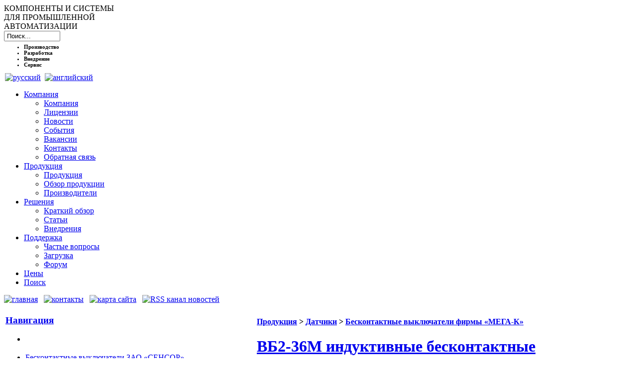

--- FILE ---
content_type: text/html; charset=windows-1251
request_url: http://www.promsat.com/page/420/
body_size: 7528
content:

<!DOCTYPE html PUBLIC "-//W3C//DTD XHTML 1.0 Transitional//EN" "http://www.w3.org/TR/xhtml1/DTD/xhtml1-transitional.dtd">
<html xmlns="http://www.w3.org/1999/xhtml">
<head>
<script type="text/javascript">
<!--

function popup(code,w,h)
	{ window.open('plug.php?o='+code,'','toolbar=0,location=0,directories=0,menuBar=0,resizable=0,scrollbars=yes,width='+w+',height='+h+',left=32,top=16'); }

function pfs(id,c1,c2)
	{ window.open('pfs.php?userid='+id+'&c1='+c1+'&c2='+c2,'PFS','status=1, toolbar=0,location=0,directories=0,menuBar=0,resizable=1,scrollbars=yes,width=754,height=512,left=32,top=16'); }

function help(rcode,c1,c2)
	{ window.open('plug.php?h='+rcode+'&c1='+c1+'&c2='+c2,'Help','toolbar=0,location=0,directories=0,menuBar=0,resizable=0,scrollbars=yes,width=480,height=512,left=32,top=16'); }

function comments(rcode)
	{ window.open('comments.php?id='+rcode,'Comments','toolbar=0,location=0,directories=0,menuBar=0,resizable=0,scrollbars=yes,width=480,height=512,left=16,top=16'); }

function ratings(rcode)
	{ window.open('ratings.php?id='+rcode,'Ratings','toolbar=0,location=0,directories=0,menuBar=0,resizable=0,scrollbars=yes,width=480,height=512,left=16,top=16'); }

function polls(rcode)
	{ window.open('polls.php?id='+rcode,'Polls','toolbar=0,location=0,directories=0,menuBar=0,resizable=0,scrollbars=yes,width=608,height=448,left=16,top=16'); }

function pollvote(rcode,rvote)
	{ window.open('polls.php?a=send&id='+rcode+'&vote='+rvote,'Polls','toolbar=0,location=0,directories=0,menuBar=0,resizable=0,scrollbars=yes,width=608,height=448,left=16,top=16'); }

function picture(url,sx,sy)
	{ window.open('pfs.php?m=view&v='+url,'Picture','toolbar=0,location=0,directories=0,menuBar=0,resizable=1,scrollbars=yes,width='+sx+',height='+sy+',left=0,top=0'); }

function redirect(url)
	{ location.href = url.options[url.selectedIndex].value; }

window.name='main';



//-->
</script>
<title>ПРОМСАТ - ВБ2-36М индуктивные бесконтактные выключители, типоразмер М36x1,5</title>
<meta name="verify-v1" content="rUJsGfTIn8vsFmq1WcpyBN4mKHYE6ZLSw64+jlq6bHM=" >
<meta http-equiv="content-type" content="text/html; charset=windows-1251" />
<meta name="description" content="ПРОМСАТ - Промышленные системы автоматизации" />
<meta name="verify-v1" content="r9iVWbexhFAHNhZEtsCOIIZIxvUlf+//jjWh1JvfxUg=" />
<meta name="keywords" content="" />
<meta name="generator" content="Seditio by Neocrome http://www.neocrome.net" />
<meta http-equiv="expires" content="Fri, Apr 01 1974 00:00:00 GMT" />
<meta http-equiv="pragma" content="no-cache" />
<meta http-equiv="cache-control" content="no-cache" />
<meta http-equiv="last-modified" content="Sat, 24 Jan 2026 13:09:46 GMT" />
<link rel="shortcut icon" href="http://www.promsat.com/favicon.ico" />

<link title="'Промсат' Лента RSS новостей" href="http://www.promsat.com/rss/" type="application/rss+xml" rel="alternate" />
<link href="http://www.promsat.com/skins/promsat/promsat.css" rel="stylesheet" type="text/css" />
<link href="http://www.promsat.com/skins/promsat/css/light_color.css" rel="stylesheet" type="text/css" />
<!--[if lte IE 6]>
<link href="http://www.promsat.com/skins/promsat/promsat_ie.css" rel="stylesheet" type="text/css" />
<![endif]-->
</head>
<body class="page_bg full center">
<a name="up" id="up"></a>
<div id="alignment">
	<div id="wrapper">
		<div id="shadow_l">
			<div id="shadow_r">
				<div>
				 	<div id="header">
						<a href="http://www.promsat.com/" style="cursor:pointer;"><div id="logo"></div></a>
						<div id="headertext">КОМПОНЕНТЫ И СИСТЕМЫ<br />ДЛЯ ПРОМЫШЛЕННОЙ<br />АВТОМАТИЗАЦИИ</div>
						<div id="searchbox_mods">
							<div class="contentpad">
							<div class="search"><form action="http://www.promsat.com/plug.php?e=simplesearch&amp;a=post&amp;m=all" method="post"><input class="inputbox" style="text-indent: 2px;" name="sq" type="text" value="Поиск..."  onblur="if(this.value=='') this.value='Поиск...';" onfocus="if(this.value=='Поиск...') this.value='';" size="12" /><input type="hidden" id="x" name="x" value="GUEST" /></form></div>
							<ul style="font-weight:900; margin-top: 5px; font-size:11px; line-height:110%;">
							<li>Производство</li>
							<li>Разработка</li>
							<li>Внедрение</li>
							<li>Сервис</li>
							</ul>
							</div>
						</div>
					</div>
					<div id="horizmenu">
					<div id="logo2">
						<a href="http://www.promsat.com/"><img src="http://www.promsat.com/system/img/flags/f-ua.gif" width="18" height="12" hspace="2" alt="русский" /></a>
						<a href="http://www.promsat.com/list/en/"><img src="http://www.promsat.com/system/img/flags/f-uk.gif" width="18" height="12" hspace="2" alt="английский" /></a>
					</div>
<script type="text/javascript">
<!--//--><![CDATA[//><!--

sfHover = function() {
	var sfEls = document.getElementById("nav").getElementsByTagName("LI");
	for (var i=0; i<sfEls.length; i++) {
		sfEls[i].onmouseover=function() {
			this.className+=" sfhover";
		}
		sfEls[i].onmouseout=function() {
			this.className=this.className.replace(new RegExp(" sfhover\\b"), "");
		}
	}
}
if (window.attachEvent) window.attachEvent("onload", sfHover);

lastExpanded = 0;

function menuClick(menuItem, dontHide)
{
	dontHide = dontHide || 0;

	subMenu = menuItem.parentNode.parentNode.getElementsByTagName('ul')[0];
	//alert(subMenu);
	if(!subMenu) return;
	subMenu.style.display = subMenu.style.display=='block'?'none':'block';
	menuItem.className = menuItem.className=='actived'?'':'actived';
	if(!dontHide)
	{
		if(lastExpanded)
		{
			//lastExpanded.className = "";
			if(lastExpanded == menuItem) lastExpanded = 0;
			else
			{
				menuClick(lastExpanded, 1);
				lastExpanded = menuItem;
			}
		}
		else lastExpanded = menuItem;
	}
}
//--><!]]>
</script>
						<div id="suckerfish">
						<div id="nav">
							<ul id="mainlevel">
							<li class="mainlevel"><a href="http://www.promsat.com/list/company/">Компания</a>
								<ul>
									<li><a href="http://www.promsat.com/page/company/">Компания</a></li>
									<li><a href="http://www.promsat.com/page/licence/">Лицензии</a></li>
									<li><a href="http://www.promsat.com/list/news/">Новости</a></li>
									<li><a href="http://www.promsat.com/list/exbit/">События</a></li>
									<li><a href="http://www.promsat.com/page/vacancy/">Вакансии</a></li>
									<li><a href="http://www.promsat.com/page/contacts/">Контакты</a></li>
									<li><a href="http://www.promsat.com/plug/contacts/">Обратная связь</a></li>
								</ul>
							</li>
							<li class="mainlevel"><a href="http://www.promsat.com/list/cat/">Продукция</a>
								<ul>
									<li><a href="http://www.promsat.com/list/cat/">Продукция</a></li>
									<li><a href="http://www.promsat.com/plug/catnav/">Обзор продукции</a></li>
									<li><a href="http://www.promsat.com/list/partners/">Производители</a></li>
								</ul>
							</li>
							<li class="mainlevel"><a href="http://www.promsat.com/page/solutions/">Решения</a>
								<ul>
									<li><a href="http://www.promsat.com/page/solutions/">Краткий обзор</a></li>
									<li><a href="http://www.promsat.com/list/articles/">Статьи</a></li>
									<li><a href="http://www.promsat.com/page/inculcation/">Внедрения</a></li>
								</ul>	
							</li>
							<li class="mainlevel"><a href="http://www.promsat.com/list/support/">Поддержка</a>
								<ul>
									<li><a href="http://www.promsat.com/page/faq/">Частые вопросы</a></li>
									<li><a href="http://www.promsat.com/list/catalog/">Загрузка</a></li>  
                                    <li><a href="http://www.promsat.com/forums/">Форум</a></li>                               
							</ul>
                            <li class="mainlevel"><a href="http://www.promsat.com/list/price/">Цены</a></li>
				            <li class="mainlevel"><a href="http://www.promsat.com/plug/simplesearch/">Поиск</a></li>
							
							</ul>
							</div>
						</div>
						<div id="logo3">
							<a href="http://www.promsat.com/"><img src="http://www.promsat.com/skins/promsat/img/icon_home.gif" alt="главная" /></a> &nbsp; 
							<a href="http://www.promsat.com/page/contacts/"><img src="http://www.promsat.com/skins/promsat/img/icon_mail.gif" alt="контакты" /></a> &nbsp; 
							<a href="http://www.promsat.com/plug/overview/"><img src="http://www.promsat.com/skins/promsat/img/icon_map.gif" alt="карта сайта" /></a> &nbsp;
							<a href="http://www.promsat.com/rss/"><img src="http://www.promsat.com/skins/promsat/img/icon_rss.gif" alt="RSS канал новостей" /></a>
						</div> 
						</div>

					</div>
					<table id="content" class="nospace">
						<tr valign="top">

<td class="right_mods">
<div class="shadow_t">
	<div id="shadow_tr">
		<div class="moduletable">
		<h3><a href="http://www.promsat.com/plug/overview/">Навигация</a></h3>
		</ul></li></ul><ul class="catalog-menu"><li><ul></ul></li>
<li><div><a href="javascript:void(0)" onclick="menuClick(this)" title="">Бесконтактные выключатели ЗАО «СЕНСОР»</a></div>
<ul>
<li><div><a href="http://www.promsat.com/page/41/" title="">&#8226 Взрывобезопастные индуктивные датчики</a></div></li>
<li><div><a href="http://www.promsat.com/page/43/" title="">&#8226 Датчик положения с аналоговым выходом</a></div></li>
<li><div><a href="http://www.promsat.com/page/38/" title="">&#8226 Емкостные бесконтактные выключатели</a></div></li>
<li><div><a href="http://www.promsat.com/page/39/" title="">&#8226 Индуктивные бесконтактные выключатели</a></div></li>
<li><div><a href="http://www.promsat.com/page/40/" title="">&#8226 Оптические бесконтактные выключатели</a></div></li>
<li><div><a href="http://www.promsat.com/page/44/" title="">&#8226 Оптические датчики метки</a></div></li>
<li><div><a href="http://www.promsat.com/page/2063/" title="">&#8226 Индуктивный датчик контроля скорости серии ДКС</a></div></li>
</ul></li>
<li><div><a href="javascript:void(0)" onclick="menuClick(this)" title="" id="activeMenu">Бесконтактные выключатели фирмы «МЕГА-К»</a></div>
<ul>
<li><div><a href="http://www.promsat.com/page/436/" title="">&#8226 ВБ1-12М</a></div></li>
<li><div><a href="http://www.promsat.com/page/437/" title="">&#8226 ВБ1-18М</a></div></li>
<li><div><a href="http://www.promsat.com/page/438/" title="">&#8226 ВБ1-30М</a></div></li>
<li><div><a href="http://www.promsat.com/page/439/" title="">&#8226 ВБ1-30М ПП</a></div></li>
<li><div><a href="http://www.promsat.com/page/416/" title="">&#8226 ВБ2-06</a></div></li>
<li><div><a href="http://www.promsat.com/page/415/" title="">&#8226 ВБ2-08М</a></div></li>
<li><div><a href="http://www.promsat.com/page/412/" title="">&#8226 ВБ2-12</a></div></li>
<li><div><a href="http://www.promsat.com/page/413/" title="">&#8226 ВБ2-12М</a></div></li>
<li><div><a href="http://www.promsat.com/page/429/" title="">&#8226 ВБ2-12М П</a></div></li>
<li><div><a href="http://www.promsat.com/page/432/" title="">&#8226 ВБ2-12М ПП</a></div></li>
<li><div><a href="http://www.promsat.com/page/414/" title="">&#8226 ВБ2-18М</a></div></li>
<li><div><a href="http://www.promsat.com/page/430/" title="">&#8226 ВБ2-18М П</a></div></li>
<li><div><a href="http://www.promsat.com/page/433/" title="">&#8226 ВБ2-18М ПП</a></div></li>
<li><div><a href="http://www.promsat.com/page/419/" title="">&#8226 ВБ2-30М</a></div></li>
<li><div><a href="http://www.promsat.com/page/431/" title="">&#8226 ВБ2-30М П</a></div></li>
<li><div><a href="http://www.promsat.com/page/434/" title="">&#8226 ВБ2-30М ПП</a></div></li>
<li class="actived"><div><a href="http://www.promsat.com/page/420/" title="">&#8226 ВБ2-36М</a></div></li>
<li><div><a href="http://www.promsat.com/page/421/" title="">&#8226 ВБ2Ч-18М</a></div></li>
<li><div><a href="http://www.promsat.com/page/424/" title="">&#8226 ВБ2Ч-18М П</a></div></li>
<li><div><a href="http://www.promsat.com/page/427/" title="">&#8226 ВБ2Ч-18М ПП</a></div></li>
<li><div><a href="http://www.promsat.com/page/422/" title="">&#8226 ВБ2Ч-30М</a></div></li>
<li><div><a href="http://www.promsat.com/page/425/" title="">&#8226 ВБ2Ч-30М П</a></div></li>
<li><div><a href="http://www.promsat.com/page/428/" title="">&#8226 ВБ2Ч-30М ПП</a></div></li>
<li><div><a href="http://www.promsat.com/page/441/" title="">&#8226 ВБ3-12М</a></div></li>
<li><div><a href="http://www.promsat.com/page/443/" title="">&#8226 ВБ3-12М</a></div></li>
<li><div><a href="http://www.promsat.com/page/442/" title="">&#8226 ВБ3-18М</a></div></li>
<li><div><a href="http://www.promsat.com/page/440/" title="">&#8226 ВБ3-18М</a></div></li>
<li><div><a href="http://www.promsat.com/page/444/" title="">&#8226 ВБ3-18М</a></div></li>
<li><div><a href="http://www.promsat.com/page/435/" title="">&#8226 ВБ4-18М</a></div></li>
</ul></li>
<li><div><a href="javascript:void(0)" onclick="menuClick(this)" title="">Лазерные бесконтактные выключатели ПФК</a></div>
<ul>
<li><div><a href="http://www.promsat.com/page/1516/" title="">&#8226 В корпусе 48 - лазерные бесконтактные выключатели</a></div></li>
<li><div><a href="http://www.promsat.com/page/1515/" title="">&#8226 Прямоугольные 36 - лазерные бесконтактные выключатели</a></div></li>
<li><div><a href="http://www.promsat.com/page/1514/" title="">&#8226 Цилиндрические М18</a></div></li>
</ul></li>
<li><div><a href="javascript:void(0)" onclick="menuClick(this)" title="">Оптические датчики Optex-FA</a></div>
<ul>
<li><div><a href="http://www.promsat.com/page/1883/" title="">&#8226 С серия</a></div></li>
<li><div><a href="http://www.promsat.com/page/1884/" title="">&#8226 С2 серия</a></div></li>
<li><div><a href="http://www.promsat.com/page/2057/" title="">&#8226 С-R серия</a></div></li>
<li><div><a href="http://www.promsat.com/page/1886/" title="">&#8226 E серия</a></div></li>
<li><div><a href="http://www.promsat.com/page/1888/" title="">&#8226 J серия</a></div></li>
<li><div><a href="http://www.promsat.com/page/1892/" title="">&#8226 J2 серия</a></div></li>
<li><div><a href="http://www.promsat.com/page/1895/" title="">&#8226 J3 серия</a></div></li>
<li><div><a href="http://www.promsat.com/page/1897/" title="">&#8226 V серия</a></div></li>
<li><div><a href="http://www.promsat.com/page/1898/" title="">&#8226 V2 серия</a></div></li>
<li><div><a href="http://www.promsat.com/page/1899/" title="">&#8226 V3/V4 серия</a></div></li>
<li><div><a href="http://www.promsat.com/page/1900/" title="">&#8226 S серия</a></div></li>
<li><div><a href="http://www.promsat.com/page/1902/" title="">&#8226 Z/BGS-Z серия</a></div></li>
<li><div><a href="http://www.promsat.com/page/1906/" title="">&#8226 Z2/Z3 серии</a></div></li>
<li><div><a href="http://www.promsat.com/page/1907/" title="">&#8226 Z-M/BGS-ZM серия</a></div></li>
<li><div><a href="http://www.promsat.com/page/1914/" title="">&#8226 К серия</a></div></li>
<li><div><a href="http://www.promsat.com/page/1915/" title="">&#8226 BGS-2S серия</a></div></li>
<li><div><a href="http://www.promsat.com/page/1916/" title="">&#8226 Y серия</a></div></li>
<li><div><a href="http://www.promsat.com/page/1917/" title="">&#8226 DM-18T серия</a></div></li>
<li><div><a href="http://www.promsat.com/page/1919/" title="">&#8226 D серия (Laser)</a></div></li>
<li><div><a href="http://www.promsat.com/page/1923/" title="">&#8226 D2SA серия (Laser)</a></div></li>
<li><div><a href="http://www.promsat.com/page/1925/" title="">&#8226 BGS-HL серия (Laser)</a></div></li>
<li><div><a href="http://www.promsat.com/page/1928/" title="">&#8226 TOF серия (Laser)</a></div></li>
<li><div><a href="http://www.promsat.com/page/1929/" title="">&#8226 Z-L/BGS-ZL (Laser) серия</a></div></li>
<li><div><a href="http://www.promsat.com/page/1933/" title="">&#8226 D3RF серия (Fiber)</a></div></li>
<li><div><a href="http://www.promsat.com/page/1939/" title="">&#8226 D2RF серия (Fiber)</a></div></li>
<li><div><a href="http://www.promsat.com/page/1942/" title="">&#8226 BRF серия (Fiber)</a></div></li>
<li><div><a href="http://www.promsat.com/page/1950/" title="">&#8226 NF серия (Fiber unit)</a></div></li>
<li><div><a href="http://www.promsat.com/page/1971/" title="">&#8226 CD22 серия (Displacement)</a></div></li>
<li><div><a href="http://www.promsat.com/page/1972/" title="">&#8226 CD33 серия (Displacement)</a></div></li>
<li><div><a href="http://www.promsat.com/page/1974/" title="">&#8226 CD4 серия (Displacement)</a></div></li>
<li><div><a href="http://www.promsat.com/page/1975/" title="">&#8226 CD5 серия (Displacement)</a></div></li>
<li><div><a href="http://www.promsat.com/page/1671/" title="">&#8226 Оптические датчики Optex-FA (Япония)</a></div></li>
<li><div><a href="http://www.promsat.com/page/1698/" title="">&#8226 Способы применения датчиков Optex-FA</a></div></li>
</ul></li>
<li><div><a href="javascript:void(0)" onclick="menuClick(this)" title="">Температура</a></div>
<ul>
<li><div><a href="http://www.promsat.com/page/31/" title="">&#8226 Термосопротивления</a></div></li>
</ul></li>
<li><div><a href="javascript:void(0)" onclick="menuClick(this)" title="">Преобразователи давления</a></div>
<ul>
<li><div><a href="http://www.promsat.com/page/103/" title="">&#8226 APC-2000</a></div></li>
<li><div><a href="http://www.promsat.com/page/106/" title="">&#8226 APC-2000AL</a></div></li>
<li><div><a href="http://www.promsat.com/page/105/" title="">&#8226 PC-28</a></div></li>
<li><div><a href="http://www.promsat.com/page/104/" title="">&#8226 PC-50</a></div></li>
<li><div><a href="http://www.promsat.com/page/1624/" title="">&#8226 PR-50G</a></div></li>
</ul></li>
<li><div><a href="javascript:void(0)" onclick="menuClick(this)" title="">Датчики давления</a></div>
<ul>
<li><div><a href="http://www.promsat.com/page/1843/" title="">&#8226 DMP 330M Датчик давления</a></div></li>
<li><div><a href="http://www.promsat.com/page/1844/" title="">&#8226 DMP 330L Датчик давления</a></div></li>
<li><div><a href="http://www.promsat.com/page/1845/" title="">&#8226 DMP 331 Датчик давления</a></div></li>
</ul></li>
<li><div><a href="javascript:void(0)" onclick="menuClick(this)" title="">Датчики Fotek</a></div>
<ul>
<li><div><a href="http://www.promsat.com/page/1547/" title="">&#8226 A3</a></div></li>
<li><div><a href="http://www.promsat.com/page/1577/" title="">&#8226 CP</a></div></li>
<li><div><a href="http://www.promsat.com/page/1551/" title="">&#8226 E2</a></div></li>
<li><div><a href="http://www.promsat.com/page/1555/" title="">&#8226 E3 / M3</a></div></li>
<li><div><a href="http://www.promsat.com/page/1558/" title="">&#8226 EX</a></div></li>
<li><div><a href="http://www.promsat.com/page/1554/" title="">&#8226 FC</a></div></li>
<li><div><a href="http://www.promsat.com/page/1566/" title="">&#8226 FF</a></div></li>
<li><div><a href="http://www.promsat.com/page/1568/" title="">&#8226 FM</a></div></li>
<li><div><a href="http://www.promsat.com/page/1565/" title="">&#8226 FR/FG</a></div></li>
<li><div><a href="http://www.promsat.com/page/1569/" title="">&#8226 FS/AS</a></div></li>
<li><div><a href="http://www.promsat.com/page/1560/" title="">&#8226 HS</a></div></li>
<li><div><a href="http://www.promsat.com/page/1570/" title="">&#8226 LC / NA</a></div></li>
<li><div><a href="http://www.promsat.com/page/1572/" title="">&#8226 LT</a></div></li>
<li><div><a href="http://www.promsat.com/page/1561/" title="">&#8226 M18C</a></div></li>
<li><div><a href="http://www.promsat.com/page/1563/" title="">&#8226 mF</a></div></li>
<li><div><a href="http://www.promsat.com/page/1564/" title="">&#8226 MS</a></div></li>
<li><div><a href="http://www.promsat.com/page/1553/" title="">&#8226 MS-02W</a></div></li>
<li><div><a href="http://www.promsat.com/page/1567/" title="">&#8226 PH</a></div></li>
<li><div><a href="http://www.promsat.com/page/1556/" title="">&#8226 PS\PM</a></div></li>
<li><div><a href="http://www.promsat.com/page/1571/" title="">&#8226 RTM-18</a></div></li>
<li><div><a href="http://www.promsat.com/page/1573/" title="">&#8226 SU-02</a></div></li>
<li><div><a href="http://www.promsat.com/page/1575/" title="">&#8226 SU-07</a></div></li>
<li><div><a href="http://www.promsat.com/page/1576/" title="">&#8226 SU-07X</a></div></li>
<li><div><a href="http://www.promsat.com/page/1557/" title="">&#8226 TW</a></div></li>
<li><div><a href="http://www.promsat.com/page/1921/" title="">&#8226 Магнитный абсолютный энкодер вращения MAT, MAP</a></div></li>
<li><div><a href="http://www.promsat.com/page/1920/" title="">&#8226 Магнитный инкрементальный энкодер вращения MES, MET, MEN, MEP</a></div></li>
<li><div><a href="http://www.promsat.com/page/2007/" title="">&#8226 Магнитный линейный инкрементальный энкодер EMS, EMK</a></div></li>
<li><div><a href="http://www.promsat.com/page/1918/" title="">&#8226 Энкодер колесный серии WE</a></div></li>
</ul></li>
<li><div><a href="javascript:void(0)" onclick="menuClick(this)" title="">Датчики вибрации</a></div>
<ul>
<li><div><a href="http://www.promsat.com/page/1486/" title="">&#8226 HS-420 Датчик вибрации с выходом 4..20mA</a></div></li>
<li><div><a href="http://www.promsat.com/page/1868/" title="">&#8226 HS-420S Низкопрофильный датчик вибрации с выходом 4..20mA</a></div></li>
<li><div><a href="http://www.promsat.com/page/1958/" title="">&#8226 HS-429 Вибровыключатель с дополнительным выходом 4..20mA</a></div></li>
<li><div><a href="http://www.promsat.com/page/1820/" title="">&#8226 HS-420I Датчик вибрации с выходом 4..20mA для взрывоопасных зон</a></div></li>
<li><div><a href="http://www.promsat.com/page/1495/" title="">&#8226 HS-420T датчик вибрации с выходом 4..20mA и дополнительным температурным выходом</a></div></li>
<li><div><a href="http://www.promsat.com/page/1491/" title="">&#8226 HS-421 Датчик вибрации с выходом 4..20mA с дополнительным выходом АС</a></div></li>
<li><div><a href="http://www.promsat.com/page/1361/" title="">&#8226 HS-105 высокотемпературный с отдельным усилителем</a></div></li>
<li><div><a href="http://www.promsat.com/page/1499/" title="">&#8226 HS-422 датчик вибрации с токовым выходом</a></div></li>
<li><div><a href="http://www.promsat.com/page/1365/" title="">&#8226 Компактные версии HS-102, HS-130 и другие</a></div></li>
<li><div><a href="http://www.promsat.com/page/1342/" title="">&#8226 Серия HS-100</a></div></li>
<li><div><a href="http://www.promsat.com/page/1349/" title="">&#8226 Серия HS-100S низкопрофильные</a></div></li>
<li><div><a href="http://www.promsat.com/page/1358/" title="">&#8226 Серия HS-100ST низкопрофильные с термоконтролем</a></div></li>
<li><div><a href="http://www.promsat.com/page/1354/" title="">&#8226 Серия HS-100T с термоконтролем</a></div></li>
</ul></li>
<li><div><a href="javascript:void(0)" onclick="menuClick(this)" title="">Зонды измерения влажности</a></div>
<ul>
<li><div><a href="http://www.promsat.com/page/111/" title="">&#8226 Зонды BASIC</a></div></li>
<li><div><a href="http://www.promsat.com/page/109/" title="">&#8226 Микроволновые зонды влажности</a></div></li>
</ul></li>
<li><div><a href="javascript:void(0)" onclick="menuClick(this)" title="">Расходомеры и датчики потока</a></div>
<ul>
<li><div><a href="http://www.promsat.com/page/1829/" title="">&#8226 Расходомер KTS/KTP/KTM серий</a></div></li>
</ul></li>
<li><div><a href="javascript:void(0)" onclick="menuClick(this)" title="">Датчики контроля скорости (пороговой частоты)</a></div>
<ul>
<li><div><a href="http://www.promsat.com/page/2069/" title="">&#8226 Модуль контролю швидкості PSA-DKC</a></div></li>
</ul></li></ul>
		</div>
		<br />
	</div>
</div>
</td>

<td class="maincontent">
<div id="maincontent">
<table class="nospace">
  <tr valign="top">
    <td>
    <div id="mainbody">
<h4 class="title"><a href="http://www.promsat.com/list/cat/">Продукция</a> > <a href="http://www.promsat.com/list/datch/">Датчики</a> > <a href="http://www.promsat.com/list/megakdatch/">Бесконтактные выключатели фирмы «МЕГА-К»</a></h4></ br>
<h1 class="title"><a href="http://www.promsat.com/page/420/">ВБ2-36М индуктивные бесконтактные выключители, типоразмер М36x1,5</a></h4>
<div class="node">
<div align="right">
<br>
<a href="http://www.promsat.com/page/420/?pg=&amp;print=1">Версия для печати</a>
</div>
<br />
<div class="content">
<table class="tw">
  <tbody>
    <tr>
      <td><img width="300" hspace="5" height="245" src="http://www.promsat.com//content/cat/induct/VB2_36M_85_C4.JPG" /></td>
      <td>
        <table class="tb">
          <tbody>
            <tr>
              <td valign="middle" align="center" rowspan="3"><b>PNP</b></td>
              <td><a target="_blank" title="посмотреть схему подключения" href="http://www.promsat.com/page/411/#scheme1">Замыкающий</a></td>
              <td><b>ВБ2.36М.70.R.1.1.К
                  
                  <br />ВБ2.36М.85.R.1.1.С4
                  
                  <br />ВБ2.36М.85.R.1.1.Z</b></td>
            </tr>
            <tr>
              <td><a target="_blank" title="посмотреть схему подключения" href="http://www.promsat.com/page/411/#scheme3">Размыкающий</a></td>
              <td><b>ВБ2.36М.70.R.3.1.К
                  
                  <br />ВБ2.36М.85.R.3.1.С4
                  
                  <br />ВБ2.36М.85.R.3.1.Z</b></td>
            </tr>
            <tr>
              <td><a target="_blank" title="посмотреть схему подключения" href="http://www.promsat.com/page/411/#scheme5">Переключающий</a></td>
              <td><b>ВБ2.36М.70.R.5.1.К
                  
                  <br />ВБ2.36М.85.R.5.1.С4
                  
                  <br />ВБ2.36М.85.R.5.1.Z</b></td>
            </tr>
            <tr>
              <td valign="middle" align="center" rowspan="3"><b>NPN</b></td>
              <td><a target="_blank" title="посмотреть схему подключения" href="http://www.promsat.com/page/411/#scheme2">Замыкающий</a></td>
              <td><b>ВБ2.36М.70.R.2.1.К
                  
                  <br />ВБ2.36М.85.R.2.1.С4
                  
                  <br />ВБ2.36М.85.R.2.1.Z</b></td>
            </tr>
            <tr>
              <td><a target="_blank" title="посмотреть схему подключения" href="http://www.promsat.com/page/411/#scheme4">Размыкающий</a></td>
              <td><b>ВБ2.36М.70.R.4.1.К
                  
                  <br />ВБ2.36М.85.R.4.1.С4
                  
                  <br />ВБ2.36М.85.R.4.1.Z</b></td>
            </tr>
            <tr>
              <td><a target="_blank" title="посмотреть схему подключения" href="http://www.promsat.com/page/411/#scheme6">Переключающий</a></td>
              <td><b>ВБ2.36М.70.R.6.1.К
                  
                  <br />ВБ2.36М.85.R.6.1.С4
                  
                  <br />ВБ2.36М.85.R.6.1.Z</b></td>
            </tr>
          </tbody>
        </table></td>
    </tr>
    <tr>
      <td colspan="2">
        <table class="tb">
          <tbody>
            <tr>
              <th>Параметры</th>
              <th align="center">ВБ2.36М.70.R.X.1.К</th>
              <th align="center">ВБ2.36М.85.R.X.1.С4</th>
              <th align="center">ВБ2.36М.85.R.X.1.Z</th>
            </tr>
            <tr>
              <td>Типоразмер</td>
              <td align="center" colspan="3">М36x1,5</td>
            </tr>
            <tr>
              <td>Длина</td>
              <td align="center">70</td>
              <td align="center">85</td>
              <td align="center">85</td>
            </tr>
            <tr>
              <td>Расстояние срабатывания (<b>Sn</b>)</td>
              <td align="center" colspan="3"><b>R=12 - 12,0 мм || R=20 - 20,0 мм</b></td>
            </tr>
            <tr>
              <td>Способ монтажа</td>
              <td align="center" colspan="3">R=12 - Встраиваемый заподлицо || R=20 - Не встраиваемый заподлицо</td>
            </tr>
            <tr>
              <td>Гарантированный интервал срабатывания (<b>Sa</b>)</td>
              <td align="center" colspan="3"><b>R=10 - 0 ... 9,3 мм || R=15 - 0 ... 16 мм</b></td>
            </tr>
            <tr>
              <td height="3" colspan="4"></td>
            </tr>
            <tr>
              <td>Напряжение питания</td>
              <td align="center" colspan="3">10 ... 30 В</td>
            </tr>
            <tr>
              <td>Ток нагрузки максимальный</td>
              <td align="center" colspan="3">300 мА</td>
            </tr>
            <tr>
              <td>Падение напряжения</td>
              <td align="center" colspan="3">Не более 1,5 В</td>
            </tr>
            <tr>
              <td>Частота срабатывания максимальная</td>
              <td align="center" colspan="3">R=10 - 300 Гц || R=15 - 100 Гц</td>
            </tr>
            <tr>
              <td>Потребляемый ток</td>
              <td align="center" colspan="3">Не более 8,0 мА</td>
            </tr>
            <tr>
              <td>Индикатор срабатывания</td>
              <td align="center" colspan="3">Есть</td>
            </tr>
            <tr>
              <td>Защита от короткого замыкания в нагрузке</td>
              <td align="center" colspan="3">Есть</td>
            </tr>
            <tr>
              <td>Защита от напряжения обратной полярности</td>
              <td align="center" colspan="3">Есть</td>
            </tr>
            <tr>
              <td height="3" colspan="4"></td>
            </tr>
            <tr>
              <td>Воспроизводимость</td>
              <td align="center" colspan="3">5%</td>
            </tr>
            <tr>
              <td>Гистерезис</td>
              <td align="center" colspan="3">Не более 15%</td>
            </tr>
            <tr>
              <td>Степень защиты</td>
              <td align="center" colspan="3">IP67</td>
            </tr>
            <tr>
              <td>Диапазон рабочих температур</td>
              <td align="center" colspan="3">от -25<sup>о</sup>С до +70<sup>о</sup>С</td>
            </tr>
            <tr>
              <td>Категория применения коммутирующего элемента</td>
              <td align="center" colspan="3">DC13</td>
            </tr>
            <tr>
              <td>Емкость нагрузки</td>
              <td align="center" colspan="3">Не более 0,22 мкФ</td>
            </tr>
            <tr>
              <td>Пульсации напряжения питания</td>
              <td align="center" colspan="3">Не более 10%</td>
            </tr>
            <tr>
              <td height="3" colspan="4"></td>
            </tr>
            <tr>
              <td>Способ подключения</td>
              <td align="center">Кабель3х0,35 мм<sup>2</sup>
                <br /> (* Кабель4х0,2 мм<sup>2</sup>)</td>
              <td align="center">Разъем</td>
              <td align="center">Кабель3х0,35 мм<sup>2</sup>
                <br /> (* Кабель4х0,2 мм<sup>2</sup>)</td>
            </tr>
            <tr>
              <td>Материал корпуса</td>
              <td align="center" colspan="3">Латунь</td>
            </tr>
            <tr>
              <td>Масса</td>
              <td align="center" colspan="3">Не более 300 г</td>
            </tr>
          </tbody>
        </table></td>
    </tr>
  </tbody>
</table>
</div>
<br clear="all"/>
</div>

													
												</div>
											</td>
										</tr>
									</table>
								</div>
							</td>
						</tr>
						<tr valign="top">
							<td colspan="2">
								<div id="footer_mods">&copy;2002-2013 ПРОМСАТ. Все права защищены.</div>
							</td>
						</tr>
					</table>
<div id="padbottom" style="height:31px; text-align:center;">

<script language="JavaScript" type="text/javascript"
src="http://www.promsat.com/mirolog.js"></script>
<noscript><img alt=""
src="http://counter.mirohost.net/counter.php?id=promsat&st=img&showme=y"></noscript>

&nbsp;

<!--bigmir)net TOP 100-->
<script type="text/javascript" language="javascript"><!--
function BM_Draw(oBM_STAT){
document.write('<table cellpadding="0" cellspacing="0" border="0" style="display:inline;margin-right:4px;"><tr><td><div style="margin:0px;padding:0px;font-size:1px;width:88px;"><div style="background:url(\'http://i.bigmir.net/cnt/samples/diagonal/b60_top.gif\') no-repeat bottom;"> </div><div style="font:10px Tahoma;background:url(\'http://i.bigmir.net/cnt/samples/diagonal/b60_center.gif\');"><div style="text-align:center;"><a href="http://www.bigmir.net/" target="_blank" style="color:#0000ab;text-decoration:none;font:10px Tahoma;">bigmir<span style="color:#ff0000;">)</span>net</a></div><div style="margin-top:3px;padding: 0px 6px 0px 6px;color:#426ed2;"><div style="float:left;font:10px Tahoma;">'+oBM_STAT.hosts+'</div><div style="float:right;font:10px Tahoma;">'+oBM_STAT.hits+'</div></div><br clear="all"/></div><div style="background:url(\'http://i.bigmir.net/cnt/samples/diagonal/b60_bottom.gif\') no-repeat top;"> </div></div></td></tr></table>');
}
//-->
</script>
<script type="text/javascript" language="javascript"><!--
bmN=navigator,bmD=document,bmD.cookie='b=b',i=0,bs=[],bm={o:1,v:51612,s:51612,t:0,c:bmD.cookie?1:0,n:Math.round((Math.random()* 1000000)),w:0};
for(var f=self;f!=f.parent;f=f.parent)bm.w++;
try{if(bmN.plugins&&bmN.mimeTypes.length&&(x=bmN.plugins['Shockwave Flash']))bm.m=parseInt(x.description.replace(/([a-zA-Z]|\s)+/,''));
else for(var f=3;f<20;f++)if(eval('new ActiveXObject("ShockwaveFlash.ShockwaveFlash.'+f+'")'))bm.m=f}catch(e){;}
try{bm.y=bmN.javaEnabled()?1:0}catch(e){;}
try{bmS=screen;bm.v^=bm.d=bmS.colorDepth||bmS.pixelDepth;bm.v^=bm.r=bmS.width}catch(e){;}
r=bmD.referrer.slice(7);if(r&&r.split('/')[0]!=window.location.host){bm.f=escape(r).slice(0,400);bm.v^=r.length}
bm.v^=window.location.href.length;for(var x in bm) if(/^[ovstcnwmydrf]$/.test(x)) bs[i++]=x+bm[x];
bmD.write('<sc'+'ript type="text/javascript" language="javascript" src="http://c.bigmir.net/?'+bs.join('&')+'"></sc'+'ript>');
//-->
</script>
<noscript>
<a href="http://www.bigmir.net/" target="_blank"><img src="http://c.bigmir.net/?v51612&s51612&t2" width="88" height="31" alt="bigmir)net TOP 100" title="bigmir)net TOP 100" border="0" /></a>
</noscript>
<!--bigmir)net TOP 100-->

					</div>
				</div>
			</div>
		</div>
	</div>

<!-- Google tag (gtag.js) -->
<script async src="https://www.googletagmanager.com/gtag/js?id=G-PR8FS3Y5FE"></script>
<script>
  window.dataLayer = window.dataLayer || [];
  function gtag(){dataLayer.push(arguments);}
  gtag('js', new Date());

  gtag('config', 'G-PR8FS3Y5FE');
</script>

<script type="text/javascript">
var gaJsHost = (("https:" == document.location.protocol) ? "https://ssl." : "http://www.");
document.write(unescape("%3Cscript src='" + gaJsHost + "google-analytics.com/ga.js' type='text/javascript'%3E%3C/script%3E"));
</script>
<script type="text/javascript">
var pageTracker = _gat._getTracker("UA-1042198-2");
pageTracker._initData();
pageTracker._trackPageview();
</script>

</body>
</html>
